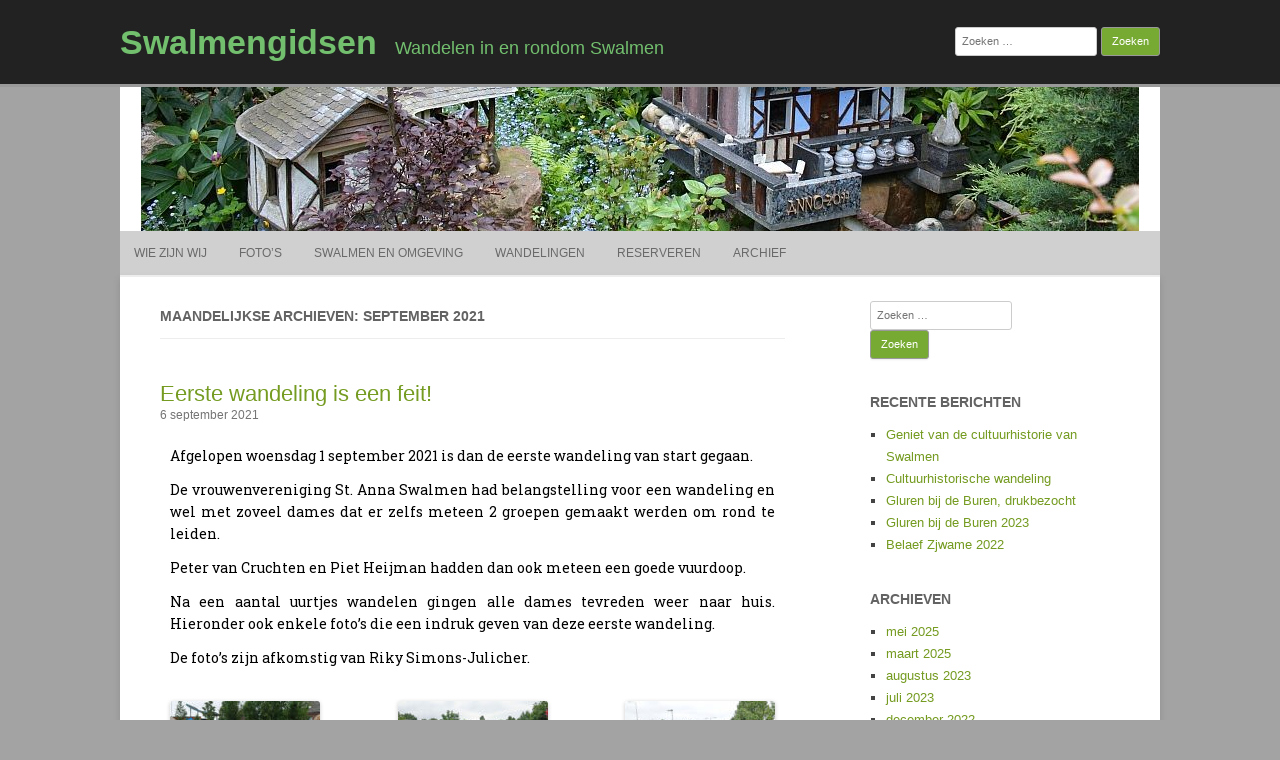

--- FILE ---
content_type: text/html; charset=UTF-8
request_url: https://www.swalmengidsen.nl/?m=202109
body_size: 12043
content:
<!DOCTYPE html>
<html lang="nl-NL">
	<head>
		<meta charset="UTF-8" />
		<meta name="viewport" content="width=device-width" />
		<link rel="profile" href="http://gmpg.org/xfn/11" />
		<link rel="pingback" href="https://www.swalmengidsen.nl/xmlrpc.php" />
		<title>september 2021 &#8211; Swalmengidsen</title>
<meta name='robots' content='max-image-preview:large' />
<link rel="alternate" type="application/rss+xml" title="Swalmengidsen &raquo; feed" href="https://www.swalmengidsen.nl/?feed=rss2" />
<link rel="alternate" type="application/rss+xml" title="Swalmengidsen &raquo; reacties feed" href="https://www.swalmengidsen.nl/?feed=comments-rss2" />
<style id='wp-img-auto-sizes-contain-inline-css'>
img:is([sizes=auto i],[sizes^="auto," i]){contain-intrinsic-size:3000px 1500px}
/*# sourceURL=wp-img-auto-sizes-contain-inline-css */
</style>
<link rel='stylesheet' id='hfe-widgets-style-css' href='https://www.swalmengidsen.nl/wp-content/plugins/header-footer-elementor/inc/widgets-css/frontend.css?ver=2.8.1' media='all' />
<style id='wp-emoji-styles-inline-css'>

	img.wp-smiley, img.emoji {
		display: inline !important;
		border: none !important;
		box-shadow: none !important;
		height: 1em !important;
		width: 1em !important;
		margin: 0 0.07em !important;
		vertical-align: -0.1em !important;
		background: none !important;
		padding: 0 !important;
	}
/*# sourceURL=wp-emoji-styles-inline-css */
</style>
<style id='classic-theme-styles-inline-css'>
/*! This file is auto-generated */
.wp-block-button__link{color:#fff;background-color:#32373c;border-radius:9999px;box-shadow:none;text-decoration:none;padding:calc(.667em + 2px) calc(1.333em + 2px);font-size:1.125em}.wp-block-file__button{background:#32373c;color:#fff;text-decoration:none}
/*# sourceURL=/wp-includes/css/classic-themes.min.css */
</style>
<link rel='stylesheet' id='wpzoom-social-icons-block-style-css' href='https://www.swalmengidsen.nl/wp-content/plugins/social-icons-widget-by-wpzoom/block/dist/style-wpzoom-social-icons.css?ver=4.5.4' media='all' />
<link rel='stylesheet' id='dashicons-css' href='https://www.swalmengidsen.nl/wp-includes/css/dashicons.min.css?ver=6.9' media='all' />
<link rel='stylesheet' id='wpzoom-social-icons-academicons-css' href='https://www.swalmengidsen.nl/wp-content/plugins/social-icons-widget-by-wpzoom/assets/css/academicons.min.css?ver=1768496939' media='all' />
<link rel='stylesheet' id='wpzoom-social-icons-socicon-css' href='https://www.swalmengidsen.nl/wp-content/plugins/social-icons-widget-by-wpzoom/assets/css/wpzoom-socicon.css?ver=1768496939' media='all' />
<link rel='stylesheet' id='wpzoom-social-icons-font-awesome-5-css' href='https://www.swalmengidsen.nl/wp-content/plugins/social-icons-widget-by-wpzoom/assets/css/font-awesome-5.min.css?ver=1768496939' media='all' />
<link rel='stylesheet' id='wpzoom-social-icons-genericons-css' href='https://www.swalmengidsen.nl/wp-content/plugins/social-icons-widget-by-wpzoom/assets/css/genericons.css?ver=1768496939' media='all' />
<style id='global-styles-inline-css'>
:root{--wp--preset--aspect-ratio--square: 1;--wp--preset--aspect-ratio--4-3: 4/3;--wp--preset--aspect-ratio--3-4: 3/4;--wp--preset--aspect-ratio--3-2: 3/2;--wp--preset--aspect-ratio--2-3: 2/3;--wp--preset--aspect-ratio--16-9: 16/9;--wp--preset--aspect-ratio--9-16: 9/16;--wp--preset--color--black: #000000;--wp--preset--color--cyan-bluish-gray: #abb8c3;--wp--preset--color--white: #ffffff;--wp--preset--color--pale-pink: #f78da7;--wp--preset--color--vivid-red: #cf2e2e;--wp--preset--color--luminous-vivid-orange: #ff6900;--wp--preset--color--luminous-vivid-amber: #fcb900;--wp--preset--color--light-green-cyan: #7bdcb5;--wp--preset--color--vivid-green-cyan: #00d084;--wp--preset--color--pale-cyan-blue: #8ed1fc;--wp--preset--color--vivid-cyan-blue: #0693e3;--wp--preset--color--vivid-purple: #9b51e0;--wp--preset--gradient--vivid-cyan-blue-to-vivid-purple: linear-gradient(135deg,rgb(6,147,227) 0%,rgb(155,81,224) 100%);--wp--preset--gradient--light-green-cyan-to-vivid-green-cyan: linear-gradient(135deg,rgb(122,220,180) 0%,rgb(0,208,130) 100%);--wp--preset--gradient--luminous-vivid-amber-to-luminous-vivid-orange: linear-gradient(135deg,rgb(252,185,0) 0%,rgb(255,105,0) 100%);--wp--preset--gradient--luminous-vivid-orange-to-vivid-red: linear-gradient(135deg,rgb(255,105,0) 0%,rgb(207,46,46) 100%);--wp--preset--gradient--very-light-gray-to-cyan-bluish-gray: linear-gradient(135deg,rgb(238,238,238) 0%,rgb(169,184,195) 100%);--wp--preset--gradient--cool-to-warm-spectrum: linear-gradient(135deg,rgb(74,234,220) 0%,rgb(151,120,209) 20%,rgb(207,42,186) 40%,rgb(238,44,130) 60%,rgb(251,105,98) 80%,rgb(254,248,76) 100%);--wp--preset--gradient--blush-light-purple: linear-gradient(135deg,rgb(255,206,236) 0%,rgb(152,150,240) 100%);--wp--preset--gradient--blush-bordeaux: linear-gradient(135deg,rgb(254,205,165) 0%,rgb(254,45,45) 50%,rgb(107,0,62) 100%);--wp--preset--gradient--luminous-dusk: linear-gradient(135deg,rgb(255,203,112) 0%,rgb(199,81,192) 50%,rgb(65,88,208) 100%);--wp--preset--gradient--pale-ocean: linear-gradient(135deg,rgb(255,245,203) 0%,rgb(182,227,212) 50%,rgb(51,167,181) 100%);--wp--preset--gradient--electric-grass: linear-gradient(135deg,rgb(202,248,128) 0%,rgb(113,206,126) 100%);--wp--preset--gradient--midnight: linear-gradient(135deg,rgb(2,3,129) 0%,rgb(40,116,252) 100%);--wp--preset--font-size--small: 13px;--wp--preset--font-size--medium: 20px;--wp--preset--font-size--large: 36px;--wp--preset--font-size--x-large: 42px;--wp--preset--spacing--20: 0.44rem;--wp--preset--spacing--30: 0.67rem;--wp--preset--spacing--40: 1rem;--wp--preset--spacing--50: 1.5rem;--wp--preset--spacing--60: 2.25rem;--wp--preset--spacing--70: 3.38rem;--wp--preset--spacing--80: 5.06rem;--wp--preset--shadow--natural: 6px 6px 9px rgba(0, 0, 0, 0.2);--wp--preset--shadow--deep: 12px 12px 50px rgba(0, 0, 0, 0.4);--wp--preset--shadow--sharp: 6px 6px 0px rgba(0, 0, 0, 0.2);--wp--preset--shadow--outlined: 6px 6px 0px -3px rgb(255, 255, 255), 6px 6px rgb(0, 0, 0);--wp--preset--shadow--crisp: 6px 6px 0px rgb(0, 0, 0);}:where(.is-layout-flex){gap: 0.5em;}:where(.is-layout-grid){gap: 0.5em;}body .is-layout-flex{display: flex;}.is-layout-flex{flex-wrap: wrap;align-items: center;}.is-layout-flex > :is(*, div){margin: 0;}body .is-layout-grid{display: grid;}.is-layout-grid > :is(*, div){margin: 0;}:where(.wp-block-columns.is-layout-flex){gap: 2em;}:where(.wp-block-columns.is-layout-grid){gap: 2em;}:where(.wp-block-post-template.is-layout-flex){gap: 1.25em;}:where(.wp-block-post-template.is-layout-grid){gap: 1.25em;}.has-black-color{color: var(--wp--preset--color--black) !important;}.has-cyan-bluish-gray-color{color: var(--wp--preset--color--cyan-bluish-gray) !important;}.has-white-color{color: var(--wp--preset--color--white) !important;}.has-pale-pink-color{color: var(--wp--preset--color--pale-pink) !important;}.has-vivid-red-color{color: var(--wp--preset--color--vivid-red) !important;}.has-luminous-vivid-orange-color{color: var(--wp--preset--color--luminous-vivid-orange) !important;}.has-luminous-vivid-amber-color{color: var(--wp--preset--color--luminous-vivid-amber) !important;}.has-light-green-cyan-color{color: var(--wp--preset--color--light-green-cyan) !important;}.has-vivid-green-cyan-color{color: var(--wp--preset--color--vivid-green-cyan) !important;}.has-pale-cyan-blue-color{color: var(--wp--preset--color--pale-cyan-blue) !important;}.has-vivid-cyan-blue-color{color: var(--wp--preset--color--vivid-cyan-blue) !important;}.has-vivid-purple-color{color: var(--wp--preset--color--vivid-purple) !important;}.has-black-background-color{background-color: var(--wp--preset--color--black) !important;}.has-cyan-bluish-gray-background-color{background-color: var(--wp--preset--color--cyan-bluish-gray) !important;}.has-white-background-color{background-color: var(--wp--preset--color--white) !important;}.has-pale-pink-background-color{background-color: var(--wp--preset--color--pale-pink) !important;}.has-vivid-red-background-color{background-color: var(--wp--preset--color--vivid-red) !important;}.has-luminous-vivid-orange-background-color{background-color: var(--wp--preset--color--luminous-vivid-orange) !important;}.has-luminous-vivid-amber-background-color{background-color: var(--wp--preset--color--luminous-vivid-amber) !important;}.has-light-green-cyan-background-color{background-color: var(--wp--preset--color--light-green-cyan) !important;}.has-vivid-green-cyan-background-color{background-color: var(--wp--preset--color--vivid-green-cyan) !important;}.has-pale-cyan-blue-background-color{background-color: var(--wp--preset--color--pale-cyan-blue) !important;}.has-vivid-cyan-blue-background-color{background-color: var(--wp--preset--color--vivid-cyan-blue) !important;}.has-vivid-purple-background-color{background-color: var(--wp--preset--color--vivid-purple) !important;}.has-black-border-color{border-color: var(--wp--preset--color--black) !important;}.has-cyan-bluish-gray-border-color{border-color: var(--wp--preset--color--cyan-bluish-gray) !important;}.has-white-border-color{border-color: var(--wp--preset--color--white) !important;}.has-pale-pink-border-color{border-color: var(--wp--preset--color--pale-pink) !important;}.has-vivid-red-border-color{border-color: var(--wp--preset--color--vivid-red) !important;}.has-luminous-vivid-orange-border-color{border-color: var(--wp--preset--color--luminous-vivid-orange) !important;}.has-luminous-vivid-amber-border-color{border-color: var(--wp--preset--color--luminous-vivid-amber) !important;}.has-light-green-cyan-border-color{border-color: var(--wp--preset--color--light-green-cyan) !important;}.has-vivid-green-cyan-border-color{border-color: var(--wp--preset--color--vivid-green-cyan) !important;}.has-pale-cyan-blue-border-color{border-color: var(--wp--preset--color--pale-cyan-blue) !important;}.has-vivid-cyan-blue-border-color{border-color: var(--wp--preset--color--vivid-cyan-blue) !important;}.has-vivid-purple-border-color{border-color: var(--wp--preset--color--vivid-purple) !important;}.has-vivid-cyan-blue-to-vivid-purple-gradient-background{background: var(--wp--preset--gradient--vivid-cyan-blue-to-vivid-purple) !important;}.has-light-green-cyan-to-vivid-green-cyan-gradient-background{background: var(--wp--preset--gradient--light-green-cyan-to-vivid-green-cyan) !important;}.has-luminous-vivid-amber-to-luminous-vivid-orange-gradient-background{background: var(--wp--preset--gradient--luminous-vivid-amber-to-luminous-vivid-orange) !important;}.has-luminous-vivid-orange-to-vivid-red-gradient-background{background: var(--wp--preset--gradient--luminous-vivid-orange-to-vivid-red) !important;}.has-very-light-gray-to-cyan-bluish-gray-gradient-background{background: var(--wp--preset--gradient--very-light-gray-to-cyan-bluish-gray) !important;}.has-cool-to-warm-spectrum-gradient-background{background: var(--wp--preset--gradient--cool-to-warm-spectrum) !important;}.has-blush-light-purple-gradient-background{background: var(--wp--preset--gradient--blush-light-purple) !important;}.has-blush-bordeaux-gradient-background{background: var(--wp--preset--gradient--blush-bordeaux) !important;}.has-luminous-dusk-gradient-background{background: var(--wp--preset--gradient--luminous-dusk) !important;}.has-pale-ocean-gradient-background{background: var(--wp--preset--gradient--pale-ocean) !important;}.has-electric-grass-gradient-background{background: var(--wp--preset--gradient--electric-grass) !important;}.has-midnight-gradient-background{background: var(--wp--preset--gradient--midnight) !important;}.has-small-font-size{font-size: var(--wp--preset--font-size--small) !important;}.has-medium-font-size{font-size: var(--wp--preset--font-size--medium) !important;}.has-large-font-size{font-size: var(--wp--preset--font-size--large) !important;}.has-x-large-font-size{font-size: var(--wp--preset--font-size--x-large) !important;}
:where(.wp-block-post-template.is-layout-flex){gap: 1.25em;}:where(.wp-block-post-template.is-layout-grid){gap: 1.25em;}
:where(.wp-block-term-template.is-layout-flex){gap: 1.25em;}:where(.wp-block-term-template.is-layout-grid){gap: 1.25em;}
:where(.wp-block-columns.is-layout-flex){gap: 2em;}:where(.wp-block-columns.is-layout-grid){gap: 2em;}
:root :where(.wp-block-pullquote){font-size: 1.5em;line-height: 1.6;}
/*# sourceURL=global-styles-inline-css */
</style>
<link rel='stylesheet' id='contact-form-7-css' href='https://www.swalmengidsen.nl/wp-content/plugins/contact-form-7/includes/css/styles.css?ver=6.1.4' media='all' />
<link rel='stylesheet' id='to-top-css' href='https://www.swalmengidsen.nl/wp-content/plugins/to-top/public/css/to-top-public.css?ver=2.5.5' media='all' />
<link rel='stylesheet' id='hfe-style-css' href='https://www.swalmengidsen.nl/wp-content/plugins/header-footer-elementor/assets/css/header-footer-elementor.css?ver=2.8.1' media='all' />
<link rel='stylesheet' id='elementor-icons-css' href='https://www.swalmengidsen.nl/wp-content/plugins/elementor/assets/lib/eicons/css/elementor-icons.min.css?ver=5.45.0' media='all' />
<link rel='stylesheet' id='elementor-frontend-css' href='https://www.swalmengidsen.nl/wp-content/uploads/elementor/css/custom-frontend.min.css?ver=1768496944' media='all' />
<link rel='stylesheet' id='elementor-post-21-css' href='https://www.swalmengidsen.nl/wp-content/uploads/elementor/css/post-21.css?ver=1768496944' media='all' />
<link rel='stylesheet' id='she-header-style-css' href='https://www.swalmengidsen.nl/wp-content/plugins/sticky-header-effects-for-elementor/assets/css/she-header-style.css?ver=2.1.6' media='all' />
<link rel='stylesheet' id='rcg-forest-style-css' href='https://www.swalmengidsen.nl/wp-content/themes/rcg-forest/style.css?ver=4.2.0' media='all' />
<link rel='stylesheet' id='wpzoom-social-icons-font-awesome-3-css' href='https://www.swalmengidsen.nl/wp-content/plugins/social-icons-widget-by-wpzoom/assets/css/font-awesome-3.min.css?ver=1768496939' media='all' />
<link rel='stylesheet' id='wpzoom-social-icons-styles-css' href='https://www.swalmengidsen.nl/wp-content/plugins/social-icons-widget-by-wpzoom/assets/css/wpzoom-social-icons-styles.css?ver=1768496939' media='all' />
<link rel='stylesheet' id='slb_core-css' href='https://www.swalmengidsen.nl/wp-content/plugins/simple-lightbox/client/css/app.css?ver=2.9.4' media='all' />
<link rel='stylesheet' id='hfe-elementor-icons-css' href='https://www.swalmengidsen.nl/wp-content/plugins/elementor/assets/lib/eicons/css/elementor-icons.min.css?ver=5.34.0' media='all' />
<link rel='stylesheet' id='hfe-icons-list-css' href='https://www.swalmengidsen.nl/wp-content/plugins/elementor/assets/css/widget-icon-list.min.css?ver=3.24.3' media='all' />
<link rel='stylesheet' id='hfe-social-icons-css' href='https://www.swalmengidsen.nl/wp-content/plugins/elementor/assets/css/widget-social-icons.min.css?ver=3.24.0' media='all' />
<link rel='stylesheet' id='hfe-social-share-icons-brands-css' href='https://www.swalmengidsen.nl/wp-content/plugins/elementor/assets/lib/font-awesome/css/brands.css?ver=5.15.3' media='all' />
<link rel='stylesheet' id='hfe-social-share-icons-fontawesome-css' href='https://www.swalmengidsen.nl/wp-content/plugins/elementor/assets/lib/font-awesome/css/fontawesome.css?ver=5.15.3' media='all' />
<link rel='stylesheet' id='hfe-nav-menu-icons-css' href='https://www.swalmengidsen.nl/wp-content/plugins/elementor/assets/lib/font-awesome/css/solid.css?ver=5.15.3' media='all' />
<link rel='preload' as='font'  id='wpzoom-social-icons-font-academicons-woff2-css' href='https://www.swalmengidsen.nl/wp-content/plugins/social-icons-widget-by-wpzoom/assets/font/academicons.woff2?v=1.9.2' type='font/woff2' crossorigin />
<link rel='preload' as='font'  id='wpzoom-social-icons-font-fontawesome-3-woff2-css' href='https://www.swalmengidsen.nl/wp-content/plugins/social-icons-widget-by-wpzoom/assets/font/fontawesome-webfont.woff2?v=4.7.0' type='font/woff2' crossorigin />
<link rel='preload' as='font'  id='wpzoom-social-icons-font-fontawesome-5-brands-woff2-css' href='https://www.swalmengidsen.nl/wp-content/plugins/social-icons-widget-by-wpzoom/assets/font/fa-brands-400.woff2' type='font/woff2' crossorigin />
<link rel='preload' as='font'  id='wpzoom-social-icons-font-fontawesome-5-regular-woff2-css' href='https://www.swalmengidsen.nl/wp-content/plugins/social-icons-widget-by-wpzoom/assets/font/fa-regular-400.woff2' type='font/woff2' crossorigin />
<link rel='preload' as='font'  id='wpzoom-social-icons-font-fontawesome-5-solid-woff2-css' href='https://www.swalmengidsen.nl/wp-content/plugins/social-icons-widget-by-wpzoom/assets/font/fa-solid-900.woff2' type='font/woff2' crossorigin />
<link rel='preload' as='font'  id='wpzoom-social-icons-font-genericons-woff-css' href='https://www.swalmengidsen.nl/wp-content/plugins/social-icons-widget-by-wpzoom/assets/font/Genericons.woff' type='font/woff' crossorigin />
<link rel='preload' as='font'  id='wpzoom-social-icons-font-socicon-woff2-css' href='https://www.swalmengidsen.nl/wp-content/plugins/social-icons-widget-by-wpzoom/assets/font/socicon.woff2?v=4.5.4' type='font/woff2' crossorigin />
<link rel='stylesheet' id='elementor-gf-roboto-css' href='https://fonts.googleapis.com/css?family=Roboto:100,100italic,200,200italic,300,300italic,400,400italic,500,500italic,600,600italic,700,700italic,800,800italic,900,900italic&#038;display=auto' media='all' />
<link rel='stylesheet' id='elementor-gf-robotoslab-css' href='https://fonts.googleapis.com/css?family=Roboto+Slab:100,100italic,200,200italic,300,300italic,400,400italic,500,500italic,600,600italic,700,700italic,800,800italic,900,900italic&#038;display=auto' media='all' />
<!--n2css--><!--n2js--><script src="https://www.swalmengidsen.nl/wp-includes/js/jquery/jquery.min.js?ver=3.7.1" id="jquery-core-js"></script>
<script src="https://www.swalmengidsen.nl/wp-includes/js/jquery/jquery-migrate.min.js?ver=3.4.1" id="jquery-migrate-js"></script>
<script id="jquery-js-after">
!function($){"use strict";$(document).ready(function(){$(this).scrollTop()>100&&$(".hfe-scroll-to-top-wrap").removeClass("hfe-scroll-to-top-hide"),$(window).scroll(function(){$(this).scrollTop()<100?$(".hfe-scroll-to-top-wrap").fadeOut(300):$(".hfe-scroll-to-top-wrap").fadeIn(300)}),$(".hfe-scroll-to-top-wrap").on("click",function(){$("html, body").animate({scrollTop:0},300);return!1})})}(jQuery);
!function($){'use strict';$(document).ready(function(){var bar=$('.hfe-reading-progress-bar');if(!bar.length)return;$(window).on('scroll',function(){var s=$(window).scrollTop(),d=$(document).height()-$(window).height(),p=d? s/d*100:0;bar.css('width',p+'%')});});}(jQuery);
//# sourceURL=jquery-js-after
</script>
<script id="to-top-js-extra">
var to_top_options = {"scroll_offset":"150","icon_opacity":"90","style":"icon","icon_type":"dashicons-arrow-up-alt","icon_color":"#ffffff","icon_bg_color":"#247a46","icon_size":"32","border_radius":"5","image":"https://www.swalmengidsen.nl/wp-content/plugins/to-top/admin/images/default.png","image_width":"65","image_alt":"","location":"bottom-right","margin_x":"50","margin_y":"50","show_on_admin":"0","enable_autohide":"0","autohide_time":"2","enable_hide_small_device":"0","small_device_max_width":"640","reset":"0"};
//# sourceURL=to-top-js-extra
</script>
<script async src="https://www.swalmengidsen.nl/wp-content/plugins/to-top/public/js/to-top-public.js?ver=2.5.5" id="to-top-js"></script>
<script src="https://www.swalmengidsen.nl/wp-content/plugins/sticky-header-effects-for-elementor/assets/js/she-header.js?ver=2.1.6" id="she-header-js"></script>
<link rel="https://api.w.org/" href="https://www.swalmengidsen.nl/index.php?rest_route=/" /><link rel="EditURI" type="application/rsd+xml" title="RSD" href="https://www.swalmengidsen.nl/xmlrpc.php?rsd" />
<meta name="generator" content="WordPress 6.9" />
<meta name="generator" content="Elementor 3.34.1; features: additional_custom_breakpoints; settings: css_print_method-external, google_font-enabled, font_display-auto">
			<style>
				.e-con.e-parent:nth-of-type(n+4):not(.e-lazyloaded):not(.e-no-lazyload),
				.e-con.e-parent:nth-of-type(n+4):not(.e-lazyloaded):not(.e-no-lazyload) * {
					background-image: none !important;
				}
				@media screen and (max-height: 1024px) {
					.e-con.e-parent:nth-of-type(n+3):not(.e-lazyloaded):not(.e-no-lazyload),
					.e-con.e-parent:nth-of-type(n+3):not(.e-lazyloaded):not(.e-no-lazyload) * {
						background-image: none !important;
					}
				}
				@media screen and (max-height: 640px) {
					.e-con.e-parent:nth-of-type(n+2):not(.e-lazyloaded):not(.e-no-lazyload),
					.e-con.e-parent:nth-of-type(n+2):not(.e-lazyloaded):not(.e-no-lazyload) * {
						background-image: none !important;
					}
				}
			</style>
				<style>
					.site-title a,
			.site-description {
				color: #72bf6e!important;
			}
			</style>
	<style id="custom-background-css">
body.custom-background { background-color: #a3a3a3; }
</style>
	<link rel="icon" href="https://www.swalmengidsen.nl/wp-content/uploads/2021/05/Profielfoto-150x150.png" sizes="32x32" />
<link rel="icon" href="https://www.swalmengidsen.nl/wp-content/uploads/2021/05/Profielfoto.png" sizes="192x192" />
<link rel="apple-touch-icon" href="https://www.swalmengidsen.nl/wp-content/uploads/2021/05/Profielfoto.png" />
<meta name="msapplication-TileImage" content="https://www.swalmengidsen.nl/wp-content/uploads/2021/05/Profielfoto.png" />
<!-- To Top Custom CSS --><style type='text/css'>#to_top_scrollup {background-color: #247a46;opacity: 0.9;right:50px;bottom:50px;}</style>	</head>
	<body class="archive date custom-background wp-theme-rcg-forest ehf-template-rcg-forest ehf-stylesheet-rcg-forest elementor-default elementor-kit-21">
				<div id="global" class="hfeed base">
			<div id="top1" class="site-top1">
				<div class="site-top-center">
					<header id="titlehead" class="site-header" role="banner">
						<h1 class="site-title"><a href="https://www.swalmengidsen.nl/" title="Swalmengidsen" rel="home">Swalmengidsen</a></h1>
						<h2 class="site-description">Wandelen in en rondom Swalmen</h2>
					</header>
				<form role="search" method="get" class="search-form" action="https://www.swalmengidsen.nl/">
				<label>
					<span class="screen-reader-text">Zoeken naar:</span>
					<input type="search" class="search-field" placeholder="Zoeken &hellip;" value="" name="s" />
				</label>
				<input type="submit" class="search-submit" value="Zoeken" />
			</form>			</div>
		</div>
		<div id="top2" class="site-top2">
			<header id="masthead" class="site-header">
									<div class="header-image">
						<a href="https://www.swalmengidsen.nl/"><img fetchpriority="high" src="https://www.swalmengidsen.nl/wp-content/uploads/2021/04/cropped-cropped-banner_02-1.jpg" class="header-image" width="998" height="144" alt="Swalmengidsen" /></a>
					</div>
								<nav id="site-navigation" class="main-navigation" role="navigation">
					<h3 class="menu-toggle">Menu</h3>
					<a class="assistive-text" href="#content" title="Ga naar de inhoud">Ga naar de inhoud</a>
					<div class="menu-zijbalk-container"><ul id="menu-zijbalk" class="nav-menu"><li id="menu-item-540" class="menu-item menu-item-type-post_type menu-item-object-page menu-item-home menu-item-540"><a href="https://www.swalmengidsen.nl/">Wie zijn wij</a></li>
<li id="menu-item-543" class="menu-item menu-item-type-post_type menu-item-object-page menu-item-543"><a href="https://www.swalmengidsen.nl/?page_id=74">Foto’s</a></li>
<li id="menu-item-670" class="menu-item menu-item-type-post_type menu-item-object-page menu-item-670"><a href="https://www.swalmengidsen.nl/?page_id=36">Swalmen en Omgeving</a></li>
<li id="menu-item-671" class="menu-item menu-item-type-post_type menu-item-object-page menu-item-has-children menu-item-671"><a href="https://www.swalmengidsen.nl/?page_id=28">Wandelingen</a>
<ul class="sub-menu">
	<li id="menu-item-1528" class="menu-item menu-item-type-post_type menu-item-object-page menu-item-1528"><a href="https://www.swalmengidsen.nl/?page_id=1521">Inloop wandelingen 2025</a></li>
</ul>
</li>
<li id="menu-item-541" class="menu-item menu-item-type-post_type menu-item-object-page menu-item-541"><a href="https://www.swalmengidsen.nl/?page_id=260">Reserveren</a></li>
<li id="menu-item-542" class="menu-item menu-item-type-post_type menu-item-object-page menu-item-542"><a href="https://www.swalmengidsen.nl/?page_id=84">Archief</a></li>
</ul></div>				</nav>
			</header>
		</div>
		<div id="page" class="site">
			<div id="main" class="wrapper">
<div id="primary" class="site-content">
	<div id="content" role="main">
					<header class="archive-header">
				<h1 class="archive-title">
					Maandelijkse archieven: september 2021				</h1>
							</header>
			<article id="post-1180" class="post-1180 post type-post status-publish format-standard hentry category-wandeling">
	<header class="entry-header">
						<a href="https://www.swalmengidsen.nl/?p=1180" title="Permalink naar Eerste wandeling is een feit!" rel="bookmark" class="post-thumbnail"></a>
						<h1 class="entry-title">
				<a href="https://www.swalmengidsen.nl/?p=1180" title="Permalink naar Eerste wandeling is een feit!" rel="bookmark">Eerste wandeling is een feit!</a>
			</h1>
				<h2 class="entry-date"><a href="https://www.swalmengidsen.nl/?p=1180" title="16:09" rel="bookmark"><time class="entry-date" datetime="2021-09-06T16:09:08+02:00">6 september 2021</time></a></h2>
	</header>
			<div class="entry-content">
					<div data-elementor-type="wp-post" data-elementor-id="1180" class="elementor elementor-1180">
						<section class="elementor-section elementor-top-section elementor-element elementor-element-f5aba85 elementor-section-boxed elementor-section-height-default elementor-section-height-default" data-id="f5aba85" data-element_type="section">
						<div class="elementor-container elementor-column-gap-default">
					<div class="elementor-column elementor-col-100 elementor-top-column elementor-element elementor-element-23c2de7" data-id="23c2de7" data-element_type="column">
			<div class="elementor-widget-wrap elementor-element-populated">
						<div class="elementor-element elementor-element-4d4e8e7 elementor-widget elementor-widget-text-editor" data-id="4d4e8e7" data-element_type="widget" data-widget_type="text-editor.default">
				<div class="elementor-widget-container">
									<p>Afgelopen woensdag 1 september 2021 is dan de eerste wandeling van start gegaan.</p><p>De vrouwenvereniging St. Anna Swalmen had belangstelling voor een wandeling en wel met zoveel dames dat er zelfs meteen 2 groepen gemaakt werden om rond te leiden.</p><p>Peter van Cruchten en Piet Heijman hadden dan ook meteen een goede vuurdoop.</p><p>Na een aantal uurtjes wandelen gingen alle dames tevreden weer naar huis. Hieronder ook enkele foto&#8217;s die een indruk geven van deze eerste wandeling.</p><p>De foto&#8217;s zijn afkomstig van Riky Simons-Julicher.</p>								</div>
				</div>
					</div>
		</div>
					</div>
		</section>
				<section class="elementor-section elementor-top-section elementor-element elementor-element-359d8b6 elementor-section-boxed elementor-section-height-default elementor-section-height-default" data-id="359d8b6" data-element_type="section">
						<div class="elementor-container elementor-column-gap-default">
					<div class="elementor-column elementor-col-100 elementor-top-column elementor-element elementor-element-5344bc9" data-id="5344bc9" data-element_type="column">
			<div class="elementor-widget-wrap elementor-element-populated">
						<div class="elementor-element elementor-element-e74848a elementor-widget elementor-widget-image-gallery" data-id="e74848a" data-element_type="widget" data-widget_type="image-gallery.default">
				<div class="elementor-widget-container">
							<div class="elementor-image-gallery">
			
<a href="https://www.swalmengidsen.nl/wp-content/uploads/2021/09/Rondleiding-01-sept-2021_007.jpg" data-elementor-open-lightbox="yes" data-elementor-lightbox-slideshow="e74848a" data-elementor-lightbox-title="Rondleiding 01 sept 2021_007" data-e-action-hash="#elementor-action%3Aaction%3Dlightbox%26settings%3DeyJpZCI6MTEzMSwidXJsIjoiaHR0cHM6XC9cL3d3dy5zd2FsbWVuZ2lkc2VuLm5sXC93cC1jb250ZW50XC91cGxvYWRzXC8yMDIxXC8wOVwvUm9uZGxlaWRpbmctMDEtc2VwdC0yMDIxXzAwNy5qcGciLCJzbGlkZXNob3ciOiJlNzQ4NDhhIn0%3D" data-slb-active="1" data-slb-asset="1889594249" data-slb-internal="0" data-slb-group="1180"><img decoding="async" width="150" height="150" src="https://www.swalmengidsen.nl/wp-content/uploads/2021/09/Rondleiding-01-sept-2021_007-150x150.jpg" class="attachment-thumbnail size-thumbnail" alt="" /></a>
<a href="https://www.swalmengidsen.nl/wp-content/uploads/2021/09/Rondleiding-01-sept-2021_006.jpg" data-elementor-open-lightbox="yes" data-elementor-lightbox-slideshow="e74848a" data-elementor-lightbox-title="Rondleiding 01 sept 2021_006" data-e-action-hash="#elementor-action%3Aaction%3Dlightbox%26settings%3DeyJpZCI6MTEzMCwidXJsIjoiaHR0cHM6XC9cL3d3dy5zd2FsbWVuZ2lkc2VuLm5sXC93cC1jb250ZW50XC91cGxvYWRzXC8yMDIxXC8wOVwvUm9uZGxlaWRpbmctMDEtc2VwdC0yMDIxXzAwNi5qcGciLCJzbGlkZXNob3ciOiJlNzQ4NDhhIn0%3D" data-slb-active="1" data-slb-asset="874006772" data-slb-internal="0" data-slb-group="1180"><img decoding="async" width="150" height="150" src="https://www.swalmengidsen.nl/wp-content/uploads/2021/09/Rondleiding-01-sept-2021_006-150x150.jpg" class="attachment-thumbnail size-thumbnail" alt="" /></a>
<a href="https://www.swalmengidsen.nl/wp-content/uploads/2021/09/Rondleiding-01-sept-2021_005.jpg" data-elementor-open-lightbox="yes" data-elementor-lightbox-slideshow="e74848a" data-elementor-lightbox-title="Rondleiding 01 sept 2021_005" data-e-action-hash="#elementor-action%3Aaction%3Dlightbox%26settings%3DeyJpZCI6MTEyOSwidXJsIjoiaHR0cHM6XC9cL3d3dy5zd2FsbWVuZ2lkc2VuLm5sXC93cC1jb250ZW50XC91cGxvYWRzXC8yMDIxXC8wOVwvUm9uZGxlaWRpbmctMDEtc2VwdC0yMDIxXzAwNS5qcGciLCJzbGlkZXNob3ciOiJlNzQ4NDhhIn0%3D" data-slb-active="1" data-slb-asset="357860838" data-slb-internal="0" data-slb-group="1180"><img loading="lazy" decoding="async" width="150" height="150" src="https://www.swalmengidsen.nl/wp-content/uploads/2021/09/Rondleiding-01-sept-2021_005-150x150.jpg" class="attachment-thumbnail size-thumbnail" alt="" /></a>
<a href="https://www.swalmengidsen.nl/wp-content/uploads/2021/09/Rondleiding-01-sept-2021_004.jpg" data-elementor-open-lightbox="yes" data-elementor-lightbox-slideshow="e74848a" data-elementor-lightbox-title="Rondleiding 01 sept 2021_004" data-e-action-hash="#elementor-action%3Aaction%3Dlightbox%26settings%3DeyJpZCI6MTEyOCwidXJsIjoiaHR0cHM6XC9cL3d3dy5zd2FsbWVuZ2lkc2VuLm5sXC93cC1jb250ZW50XC91cGxvYWRzXC8yMDIxXC8wOVwvUm9uZGxlaWRpbmctMDEtc2VwdC0yMDIxXzAwNC5qcGciLCJzbGlkZXNob3ciOiJlNzQ4NDhhIn0%3D" data-slb-active="1" data-slb-asset="1751570281" data-slb-internal="0" data-slb-group="1180"><img loading="lazy" decoding="async" width="150" height="150" src="https://www.swalmengidsen.nl/wp-content/uploads/2021/09/Rondleiding-01-sept-2021_004-150x150.jpg" class="attachment-thumbnail size-thumbnail" alt="" /></a>
<a href="https://www.swalmengidsen.nl/wp-content/uploads/2021/09/Rondleiding-01-sept-2021_003.jpg" data-elementor-open-lightbox="yes" data-elementor-lightbox-slideshow="e74848a" data-elementor-lightbox-title="Rondleiding 01 sept 2021_003" data-e-action-hash="#elementor-action%3Aaction%3Dlightbox%26settings%3DeyJpZCI6MTEyNywidXJsIjoiaHR0cHM6XC9cL3d3dy5zd2FsbWVuZ2lkc2VuLm5sXC93cC1jb250ZW50XC91cGxvYWRzXC8yMDIxXC8wOVwvUm9uZGxlaWRpbmctMDEtc2VwdC0yMDIxXzAwMy5qcGciLCJzbGlkZXNob3ciOiJlNzQ4NDhhIn0%3D" data-slb-active="1" data-slb-asset="1550360341" data-slb-internal="0" data-slb-group="1180"><img loading="lazy" decoding="async" width="150" height="150" src="https://www.swalmengidsen.nl/wp-content/uploads/2021/09/Rondleiding-01-sept-2021_003-150x150.jpg" class="attachment-thumbnail size-thumbnail" alt="" /></a>
<a href="https://www.swalmengidsen.nl/wp-content/uploads/2021/09/Rondleiding-01-sept-2021_002.jpg" data-elementor-open-lightbox="yes" data-elementor-lightbox-slideshow="e74848a" data-elementor-lightbox-title="Rondleiding 01 sept 2021_002" data-e-action-hash="#elementor-action%3Aaction%3Dlightbox%26settings%3DeyJpZCI6MTEyNiwidXJsIjoiaHR0cHM6XC9cL3d3dy5zd2FsbWVuZ2lkc2VuLm5sXC93cC1jb250ZW50XC91cGxvYWRzXC8yMDIxXC8wOVwvUm9uZGxlaWRpbmctMDEtc2VwdC0yMDIxXzAwMi5qcGciLCJzbGlkZXNob3ciOiJlNzQ4NDhhIn0%3D" data-slb-active="1" data-slb-asset="485214415" data-slb-internal="0" data-slb-group="1180"><img loading="lazy" decoding="async" width="150" height="150" src="https://www.swalmengidsen.nl/wp-content/uploads/2021/09/Rondleiding-01-sept-2021_002-150x150.jpg" class="attachment-thumbnail size-thumbnail" alt="" /></a>
<a href="https://www.swalmengidsen.nl/wp-content/uploads/2021/09/Rondleiding-01-sept-2021_001.jpg" data-elementor-open-lightbox="yes" data-elementor-lightbox-slideshow="e74848a" data-elementor-lightbox-title="Rondleiding 01 sept 2021_001" data-e-action-hash="#elementor-action%3Aaction%3Dlightbox%26settings%3DeyJpZCI6MTEyNSwidXJsIjoiaHR0cHM6XC9cL3d3dy5zd2FsbWVuZ2lkc2VuLm5sXC93cC1jb250ZW50XC91cGxvYWRzXC8yMDIxXC8wOVwvUm9uZGxlaWRpbmctMDEtc2VwdC0yMDIxXzAwMS5qcGciLCJzbGlkZXNob3ciOiJlNzQ4NDhhIn0%3D" data-slb-active="1" data-slb-asset="1716978435" data-slb-internal="0" data-slb-group="1180"><img loading="lazy" decoding="async" width="150" height="150" src="https://www.swalmengidsen.nl/wp-content/uploads/2021/09/Rondleiding-01-sept-2021_001-150x150.jpg" class="attachment-thumbnail size-thumbnail" alt="" /></a>
		</div>
						</div>
				</div>
					</div>
		</div>
					</div>
		</section>
				</div>
				</div>
				<footer class="entry-meta">
			Gepubliceerd door <span class="by-author"><span class="author vcard"><a class="url fn n" href="https://www.swalmengidsen.nl/?author=1" title="Alle berichten tonen van beheerder" rel="author">beheerder</a></span></span>, in <a href="https://www.swalmengidsen.nl/?cat=6" >Wandelingen</a>.		</footer>
	</article>
	</div>
</div>
	<div id="secondary" class="widget-area" role="complementary">
		<aside id="search-2" class="widget widget_search"><form role="search" method="get" class="search-form" action="https://www.swalmengidsen.nl/">
				<label>
					<span class="screen-reader-text">Zoeken naar:</span>
					<input type="search" class="search-field" placeholder="Zoeken &hellip;" value="" name="s" />
				</label>
				<input type="submit" class="search-submit" value="Zoeken" />
			</form></aside>
		<aside id="recent-posts-2" class="widget widget_recent_entries">
		<h3 class="widget-title">Recente berichten</h3>
		<ul>
											<li>
					<a href="https://www.swalmengidsen.nl/?p=1592">Geniet van de cultuurhistorie van Swalmen</a>
									</li>
											<li>
					<a href="https://www.swalmengidsen.nl/?p=1583">Cultuurhistorische wandeling</a>
									</li>
											<li>
					<a href="https://www.swalmengidsen.nl/?p=1470">Gluren bij de Buren, drukbezocht</a>
									</li>
											<li>
					<a href="https://www.swalmengidsen.nl/?p=1460">Gluren bij de Buren 2023</a>
									</li>
											<li>
					<a href="https://www.swalmengidsen.nl/?p=1448">Belaef Zjwame 2022</a>
									</li>
					</ul>

		</aside><aside id="archives-2" class="widget widget_archive"><h3 class="widget-title">Archieven</h3>
			<ul>
					<li><a href='https://www.swalmengidsen.nl/?m=202505'>mei 2025</a></li>
	<li><a href='https://www.swalmengidsen.nl/?m=202503'>maart 2025</a></li>
	<li><a href='https://www.swalmengidsen.nl/?m=202308'>augustus 2023</a></li>
	<li><a href='https://www.swalmengidsen.nl/?m=202307'>juli 2023</a></li>
	<li><a href='https://www.swalmengidsen.nl/?m=202212'>december 2022</a></li>
	<li><a href='https://www.swalmengidsen.nl/?m=202204'>april 2022</a></li>
	<li><a href='https://www.swalmengidsen.nl/?m=202109'>september 2021</a></li>
	<li><a href='https://www.swalmengidsen.nl/?m=202107'>juli 2021</a></li>
			</ul>

			</aside><aside id="nav_menu-3" class="widget widget_nav_menu"><h3 class="widget-title">Menu</h3><div class="menu-zijbalk-container"><ul id="menu-zijbalk-1" class="menu"><li class="menu-item menu-item-type-post_type menu-item-object-page menu-item-home menu-item-540"><a href="https://www.swalmengidsen.nl/">Wie zijn wij</a></li>
<li class="menu-item menu-item-type-post_type menu-item-object-page menu-item-543"><a href="https://www.swalmengidsen.nl/?page_id=74">Foto’s</a></li>
<li class="menu-item menu-item-type-post_type menu-item-object-page menu-item-670"><a href="https://www.swalmengidsen.nl/?page_id=36">Swalmen en Omgeving</a></li>
<li class="menu-item menu-item-type-post_type menu-item-object-page menu-item-has-children menu-item-671"><a href="https://www.swalmengidsen.nl/?page_id=28">Wandelingen</a>
<ul class="sub-menu">
	<li class="menu-item menu-item-type-post_type menu-item-object-page menu-item-1528"><a href="https://www.swalmengidsen.nl/?page_id=1521">Inloop wandelingen 2025</a></li>
</ul>
</li>
<li class="menu-item menu-item-type-post_type menu-item-object-page menu-item-541"><a href="https://www.swalmengidsen.nl/?page_id=260">Reserveren</a></li>
<li class="menu-item menu-item-type-post_type menu-item-object-page menu-item-542"><a href="https://www.swalmengidsen.nl/?page_id=84">Archief</a></li>
</ul></div></aside>	</div>
				</div>
			</div>
				<div id="footer-widgets-block">
		<div id="secondary-footer" class="widget-area" role="complementary">
							<div class="left-widget footer-widgets">
					<aside id="text-3" class="widget widget_text">			<div class="textwidget"><p><span style="font-size: 10pt;">Swalmengidsen<br />
MHVS Stationsstraat 15<br />
6071 KA Swalmen<br />
</span></p>
</div>
		</aside>				</div>
							<div class="center-widget footer-widgets">
					<aside id="block-17" class="widget widget_block widget_text">
<p class="has-text-align-center"><a href="mailto:info@swalmengidsen.nl" target="_blank" rel="noopener">info@swalmengidsen.nl</a></p>
</aside><aside id="block-5" class="widget widget_block">
<ul class="wp-block-social-links aligncenter is-style-pill-shape is-layout-flex wp-block-social-links-is-layout-flex"></ul>
</aside><aside id="block-13" class="widget widget_block">
<div class="wp-block-wpzoom-blocks-social-icons is-style-with-canvas-round" style="--wpz-social-icons-block-item-font-size:20px;--wpz-social-icons-block-item-padding-horizontal:10px;--wpz-social-icons-block-item-padding-vertical:10px;--wpz-social-icons-block-item-margin-horizontal:5px;--wpz-social-icons-block-item-margin-vertical:5px;--wpz-social-icons-block-item-border-radius:50px;--wpz-social-icons-block-label-font-size:20px;--wpz-social-icons-block-label-color:#2e3131;--wpz-social-icons-block-label-color-hover:#2e3131;--wpz-social-icons-alignment:center"><a href="https://www.facebook.com/Swalmengidsen" class="social-icon-link" title="Facebook alt" style="--wpz-social-icons-block-item-color:#3122c9;--wpz-social-icons-block-item-color-hover:#464646"><span class="social-icon genericon genericon-facebook"></span></a></div>
</aside>				</div>
							<div class="right-widget footer-widgets">
					<aside id="text-5" class="widget widget_text">			<div class="textwidget"><p>Laatste bijwerkdatum : 19-11-2025<br />
<em>Website onderhoud: Fons Nijssen</em></p>
</div>
		</aside>				</div>
					</div>
	</div>
			<footer id="colophon">
				<div class="site-info">
									<a href="https://wordpress.org/" title="&#039;Semantic Personal Publishing Platform&#039;">Met trots aangedreven door WordPress</a>
					|
					<a href="https://rcgoncalves.pt/project/rcg-forest/">Thema RCG Forest</a>
				</div>
			</footer>
		</div>
		<span aria-hidden="true" id="to_top_scrollup" class="dashicons dashicons-arrow-up-alt"><span class="screen-reader-text">Scroll Up</span></span>			<script>
				const lazyloadRunObserver = () => {
					const lazyloadBackgrounds = document.querySelectorAll( `.e-con.e-parent:not(.e-lazyloaded)` );
					const lazyloadBackgroundObserver = new IntersectionObserver( ( entries ) => {
						entries.forEach( ( entry ) => {
							if ( entry.isIntersecting ) {
								let lazyloadBackground = entry.target;
								if( lazyloadBackground ) {
									lazyloadBackground.classList.add( 'e-lazyloaded' );
								}
								lazyloadBackgroundObserver.unobserve( entry.target );
							}
						});
					}, { rootMargin: '200px 0px 200px 0px' } );
					lazyloadBackgrounds.forEach( ( lazyloadBackground ) => {
						lazyloadBackgroundObserver.observe( lazyloadBackground );
					} );
				};
				const events = [
					'DOMContentLoaded',
					'elementor/lazyload/observe',
				];
				events.forEach( ( event ) => {
					document.addEventListener( event, lazyloadRunObserver );
				} );
			</script>
			<link rel='stylesheet' id='elementor-post-1180-css' href='https://www.swalmengidsen.nl/wp-content/uploads/elementor/css/post-1180.css?ver=1768504030' media='all' />
<script src="https://www.swalmengidsen.nl/wp-includes/js/dist/hooks.min.js?ver=dd5603f07f9220ed27f1" id="wp-hooks-js"></script>
<script src="https://www.swalmengidsen.nl/wp-includes/js/dist/i18n.min.js?ver=c26c3dc7bed366793375" id="wp-i18n-js"></script>
<script id="wp-i18n-js-after">
wp.i18n.setLocaleData( { 'text direction\u0004ltr': [ 'ltr' ] } );
//# sourceURL=wp-i18n-js-after
</script>
<script src="https://www.swalmengidsen.nl/wp-content/plugins/contact-form-7/includes/swv/js/index.js?ver=6.1.4" id="swv-js"></script>
<script id="contact-form-7-js-translations">
( function( domain, translations ) {
	var localeData = translations.locale_data[ domain ] || translations.locale_data.messages;
	localeData[""].domain = domain;
	wp.i18n.setLocaleData( localeData, domain );
} )( "contact-form-7", {"translation-revision-date":"2025-11-30 09:13:36+0000","generator":"GlotPress\/4.0.3","domain":"messages","locale_data":{"messages":{"":{"domain":"messages","plural-forms":"nplurals=2; plural=n != 1;","lang":"nl"},"This contact form is placed in the wrong place.":["Dit contactformulier staat op de verkeerde plek."],"Error:":["Fout:"]}},"comment":{"reference":"includes\/js\/index.js"}} );
//# sourceURL=contact-form-7-js-translations
</script>
<script id="contact-form-7-js-before">
var wpcf7 = {
    "api": {
        "root": "https:\/\/www.swalmengidsen.nl\/index.php?rest_route=\/",
        "namespace": "contact-form-7\/v1"
    }
};
//# sourceURL=contact-form-7-js-before
</script>
<script src="https://www.swalmengidsen.nl/wp-content/plugins/contact-form-7/includes/js/index.js?ver=6.1.4" id="contact-form-7-js"></script>
<script src="https://www.swalmengidsen.nl/wp-content/themes/rcg-forest/inc/navigation.js?ver=4.2.0" id="rcg-forest-navigation-js"></script>
<script src="https://www.swalmengidsen.nl/wp-content/plugins/social-icons-widget-by-wpzoom/assets/js/social-icons-widget-frontend.js?ver=1768496939" id="zoom-social-icons-widget-frontend-js"></script>
<script src="https://www.swalmengidsen.nl/wp-content/plugins/elementor/assets/js/webpack.runtime.min.js?ver=3.34.1" id="elementor-webpack-runtime-js"></script>
<script src="https://www.swalmengidsen.nl/wp-content/plugins/elementor/assets/js/frontend-modules.min.js?ver=3.34.1" id="elementor-frontend-modules-js"></script>
<script src="https://www.swalmengidsen.nl/wp-includes/js/jquery/ui/core.min.js?ver=1.13.3" id="jquery-ui-core-js"></script>
<script id="elementor-frontend-js-before">
var elementorFrontendConfig = {"environmentMode":{"edit":false,"wpPreview":false,"isScriptDebug":false},"i18n":{"shareOnFacebook":"Deel via Facebook","shareOnTwitter":"Deel via Twitter","pinIt":"Pin dit","download":"Downloaden","downloadImage":"Download afbeelding","fullscreen":"Volledig scherm","zoom":"Zoom","share":"Delen","playVideo":"Video afspelen","previous":"Vorige","next":"Volgende","close":"Sluiten","a11yCarouselPrevSlideMessage":"Vorige slide","a11yCarouselNextSlideMessage":"Volgende slide","a11yCarouselFirstSlideMessage":"Ga naar de eerste slide","a11yCarouselLastSlideMessage":"Ga naar de laatste slide","a11yCarouselPaginationBulletMessage":"Ga naar slide"},"is_rtl":false,"breakpoints":{"xs":0,"sm":480,"md":602,"lg":1025,"xl":1440,"xxl":1600},"responsive":{"breakpoints":{"mobile":{"label":"Mobiel portret","value":601,"default_value":767,"direction":"max","is_enabled":true},"mobile_extra":{"label":"Mobiel landschap","value":880,"default_value":880,"direction":"max","is_enabled":false},"tablet":{"label":"Tablet portret","value":1024,"default_value":1024,"direction":"max","is_enabled":true},"tablet_extra":{"label":"Tablet landschap","value":1200,"default_value":1200,"direction":"max","is_enabled":false},"laptop":{"label":"Laptop","value":1366,"default_value":1366,"direction":"max","is_enabled":false},"widescreen":{"label":"Breedbeeld","value":2400,"default_value":2400,"direction":"min","is_enabled":false}},"hasCustomBreakpoints":true},"version":"3.34.1","is_static":false,"experimentalFeatures":{"additional_custom_breakpoints":true,"home_screen":true,"global_classes_should_enforce_capabilities":true,"e_variables":true,"cloud-library":true,"e_opt_in_v4_page":true,"e_interactions":true,"import-export-customization":true},"urls":{"assets":"https:\/\/www.swalmengidsen.nl\/wp-content\/plugins\/elementor\/assets\/","ajaxurl":"https:\/\/www.swalmengidsen.nl\/wp-admin\/admin-ajax.php","uploadUrl":"https:\/\/www.swalmengidsen.nl\/wp-content\/uploads"},"nonces":{"floatingButtonsClickTracking":"f7e7df86a7"},"swiperClass":"swiper","settings":{"editorPreferences":[]},"kit":{"viewport_mobile":601,"active_breakpoints":["viewport_mobile","viewport_tablet"],"global_image_lightbox":"yes","lightbox_enable_counter":"yes","lightbox_enable_fullscreen":"yes","lightbox_enable_zoom":"yes","lightbox_enable_share":"yes","lightbox_title_src":"title","lightbox_description_src":"description"},"post":{"id":0,"title":"september 2021 &#8211; Swalmengidsen","excerpt":""}};
//# sourceURL=elementor-frontend-js-before
</script>
<script src="https://www.swalmengidsen.nl/wp-content/plugins/elementor/assets/js/frontend.min.js?ver=3.34.1" id="elementor-frontend-js"></script>
<script src="https://www.swalmengidsen.nl/wp-content/plugins/simple-lightbox/client/js/prod/lib.core.js?ver=2.9.4" id="slb_core-js"></script>
<script src="https://www.swalmengidsen.nl/wp-content/plugins/simple-lightbox/client/js/prod/lib.view.js?ver=2.9.4" id="slb_view-js"></script>
<script src="https://www.swalmengidsen.nl/wp-content/plugins/simple-lightbox/themes/baseline/js/prod/client.js?ver=2.9.4" id="slb-asset-slb_baseline-base-js"></script>
<script src="https://www.swalmengidsen.nl/wp-content/plugins/simple-lightbox/themes/default/js/prod/client.js?ver=2.9.4" id="slb-asset-slb_default-base-js"></script>
<script src="https://www.swalmengidsen.nl/wp-content/plugins/simple-lightbox/template-tags/item/js/prod/tag.item.js?ver=2.9.4" id="slb-asset-item-base-js"></script>
<script src="https://www.swalmengidsen.nl/wp-content/plugins/simple-lightbox/template-tags/ui/js/prod/tag.ui.js?ver=2.9.4" id="slb-asset-ui-base-js"></script>
<script src="https://www.swalmengidsen.nl/wp-content/plugins/simple-lightbox/content-handlers/image/js/prod/handler.image.js?ver=2.9.4" id="slb-asset-image-base-js"></script>
<script id="wp-emoji-settings" type="application/json">
{"baseUrl":"https://s.w.org/images/core/emoji/17.0.2/72x72/","ext":".png","svgUrl":"https://s.w.org/images/core/emoji/17.0.2/svg/","svgExt":".svg","source":{"concatemoji":"https://www.swalmengidsen.nl/wp-includes/js/wp-emoji-release.min.js?ver=6.9"}}
</script>
<script type="module">
/*! This file is auto-generated */
const a=JSON.parse(document.getElementById("wp-emoji-settings").textContent),o=(window._wpemojiSettings=a,"wpEmojiSettingsSupports"),s=["flag","emoji"];function i(e){try{var t={supportTests:e,timestamp:(new Date).valueOf()};sessionStorage.setItem(o,JSON.stringify(t))}catch(e){}}function c(e,t,n){e.clearRect(0,0,e.canvas.width,e.canvas.height),e.fillText(t,0,0);t=new Uint32Array(e.getImageData(0,0,e.canvas.width,e.canvas.height).data);e.clearRect(0,0,e.canvas.width,e.canvas.height),e.fillText(n,0,0);const a=new Uint32Array(e.getImageData(0,0,e.canvas.width,e.canvas.height).data);return t.every((e,t)=>e===a[t])}function p(e,t){e.clearRect(0,0,e.canvas.width,e.canvas.height),e.fillText(t,0,0);var n=e.getImageData(16,16,1,1);for(let e=0;e<n.data.length;e++)if(0!==n.data[e])return!1;return!0}function u(e,t,n,a){switch(t){case"flag":return n(e,"\ud83c\udff3\ufe0f\u200d\u26a7\ufe0f","\ud83c\udff3\ufe0f\u200b\u26a7\ufe0f")?!1:!n(e,"\ud83c\udde8\ud83c\uddf6","\ud83c\udde8\u200b\ud83c\uddf6")&&!n(e,"\ud83c\udff4\udb40\udc67\udb40\udc62\udb40\udc65\udb40\udc6e\udb40\udc67\udb40\udc7f","\ud83c\udff4\u200b\udb40\udc67\u200b\udb40\udc62\u200b\udb40\udc65\u200b\udb40\udc6e\u200b\udb40\udc67\u200b\udb40\udc7f");case"emoji":return!a(e,"\ud83e\u1fac8")}return!1}function f(e,t,n,a){let r;const o=(r="undefined"!=typeof WorkerGlobalScope&&self instanceof WorkerGlobalScope?new OffscreenCanvas(300,150):document.createElement("canvas")).getContext("2d",{willReadFrequently:!0}),s=(o.textBaseline="top",o.font="600 32px Arial",{});return e.forEach(e=>{s[e]=t(o,e,n,a)}),s}function r(e){var t=document.createElement("script");t.src=e,t.defer=!0,document.head.appendChild(t)}a.supports={everything:!0,everythingExceptFlag:!0},new Promise(t=>{let n=function(){try{var e=JSON.parse(sessionStorage.getItem(o));if("object"==typeof e&&"number"==typeof e.timestamp&&(new Date).valueOf()<e.timestamp+604800&&"object"==typeof e.supportTests)return e.supportTests}catch(e){}return null}();if(!n){if("undefined"!=typeof Worker&&"undefined"!=typeof OffscreenCanvas&&"undefined"!=typeof URL&&URL.createObjectURL&&"undefined"!=typeof Blob)try{var e="postMessage("+f.toString()+"("+[JSON.stringify(s),u.toString(),c.toString(),p.toString()].join(",")+"));",a=new Blob([e],{type:"text/javascript"});const r=new Worker(URL.createObjectURL(a),{name:"wpTestEmojiSupports"});return void(r.onmessage=e=>{i(n=e.data),r.terminate(),t(n)})}catch(e){}i(n=f(s,u,c,p))}t(n)}).then(e=>{for(const n in e)a.supports[n]=e[n],a.supports.everything=a.supports.everything&&a.supports[n],"flag"!==n&&(a.supports.everythingExceptFlag=a.supports.everythingExceptFlag&&a.supports[n]);var t;a.supports.everythingExceptFlag=a.supports.everythingExceptFlag&&!a.supports.flag,a.supports.everything||((t=a.source||{}).concatemoji?r(t.concatemoji):t.wpemoji&&t.twemoji&&(r(t.twemoji),r(t.wpemoji)))});
//# sourceURL=https://www.swalmengidsen.nl/wp-includes/js/wp-emoji-loader.min.js
</script>
<script type="text/javascript" id="slb_footer">/* <![CDATA[ */if ( !!window.jQuery ) {(function($){$(document).ready(function(){if ( !!window.SLB && SLB.has_child('View.init') ) { SLB.View.init({"ui_autofit":true,"ui_animate":true,"slideshow_autostart":true,"slideshow_duration":"6","group_loop":true,"ui_overlay_opacity":"0.8","ui_title_default":false,"theme_default":"slb_default","ui_labels":{"loading":"Loading","close":"Close","nav_next":"Next","nav_prev":"Previous","slideshow_start":"Start slideshow","slideshow_stop":"Stop slideshow","group_status":"Item %current% of %total%"}}); }
if ( !!window.SLB && SLB.has_child('View.assets') ) { {$.extend(SLB.View.assets, {"1889594249":{"id":1131,"type":"image","internal":true,"source":"https:\/\/www.swalmengidsen.nl\/wp-content\/uploads\/2021\/09\/Rondleiding-01-sept-2021_007.jpg","title":"Rondleiding 01 sept 2021_007","caption":"Rondleiding 01 sept 2021","description":""},"874006772":{"id":1130,"type":"image","internal":true,"source":"https:\/\/www.swalmengidsen.nl\/wp-content\/uploads\/2021\/09\/Rondleiding-01-sept-2021_006.jpg","title":"Rondleiding 01 sept 2021_006","caption":"Rondleiding 01 sept 2021","description":""},"357860838":{"id":1129,"type":"image","internal":true,"source":"https:\/\/www.swalmengidsen.nl\/wp-content\/uploads\/2021\/09\/Rondleiding-01-sept-2021_005.jpg","title":"Rondleiding 01 sept 2021_005","caption":"Rondleiding 01 sept 2021","description":""},"1751570281":{"id":1128,"type":"image","internal":true,"source":"https:\/\/www.swalmengidsen.nl\/wp-content\/uploads\/2021\/09\/Rondleiding-01-sept-2021_004.jpg","title":"Rondleiding 01 sept 2021_004","caption":"Rondleiding 01 sept 2021","description":""},"1550360341":{"id":1127,"type":"image","internal":true,"source":"https:\/\/www.swalmengidsen.nl\/wp-content\/uploads\/2021\/09\/Rondleiding-01-sept-2021_003.jpg","title":"Rondleiding 01 sept 2021_003","caption":"Rondleiding 01 sept 2021","description":""},"485214415":{"id":1126,"type":"image","internal":true,"source":"https:\/\/www.swalmengidsen.nl\/wp-content\/uploads\/2021\/09\/Rondleiding-01-sept-2021_002.jpg","title":"Rondleiding 01 sept 2021_002","caption":"Rondleiding 01 sept 2021","description":""},"1716978435":{"id":1125,"type":"image","internal":true,"source":"https:\/\/www.swalmengidsen.nl\/wp-content\/uploads\/2021\/09\/Rondleiding-01-sept-2021_001.jpg","title":"Rondleiding 01 sept 2021_001","caption":"Rondleiding 01 sept 2021","description":""}});} }
/* THM */
if ( !!window.SLB && SLB.has_child('View.extend_theme') ) { SLB.View.extend_theme('slb_baseline',{"name":"Baseline","parent":"","styles":[{"handle":"base","uri":"https:\/\/www.swalmengidsen.nl\/wp-content\/plugins\/simple-lightbox\/themes\/baseline\/css\/style.css","deps":[]}],"layout_raw":"<div class=\"slb_container\"><div class=\"slb_content\">{{item.content}}<div class=\"slb_nav\"><span class=\"slb_prev\">{{ui.nav_prev}}<\/span><span class=\"slb_next\">{{ui.nav_next}}<\/span><\/div><div class=\"slb_controls\"><span class=\"slb_close\">{{ui.close}}<\/span><span class=\"slb_slideshow\">{{ui.slideshow_control}}<\/span><\/div><div class=\"slb_loading\">{{ui.loading}}<\/div><\/div><div class=\"slb_details\"><div class=\"inner\"><div class=\"slb_data\"><div class=\"slb_data_content\"><span class=\"slb_data_title\">{{item.title}}<\/span><span class=\"slb_group_status\">{{ui.group_status}}<\/span><div class=\"slb_data_desc\">{{item.description}}<\/div><\/div><\/div><div class=\"slb_nav\"><span class=\"slb_prev\">{{ui.nav_prev}}<\/span><span class=\"slb_next\">{{ui.nav_next}}<\/span><\/div><\/div><\/div><\/div>"}); }if ( !!window.SLB && SLB.has_child('View.extend_theme') ) { SLB.View.extend_theme('slb_default',{"name":"Standaard (licht)","parent":"slb_baseline","styles":[{"handle":"base","uri":"https:\/\/www.swalmengidsen.nl\/wp-content\/plugins\/simple-lightbox\/themes\/default\/css\/style.css","deps":[]}]}); }})})(jQuery);}/* ]]> */</script>
<script type="text/javascript" id="slb_context">/* <![CDATA[ */if ( !!window.jQuery ) {(function($){$(document).ready(function(){if ( !!window.SLB ) { {$.extend(SLB, {"context":["public","user_guest"]});} }})})(jQuery);}/* ]]> */</script>
	</body>
</html>



--- FILE ---
content_type: text/css
request_url: https://www.swalmengidsen.nl/wp-content/uploads/elementor/css/post-1180.css?ver=1768504030
body_size: 57
content:
.elementor-1180 .elementor-element.elementor-element-4d4e8e7{font-family:"Roboto Slab", Sans-serif;font-size:14px;font-weight:400;color:#000000;}.elementor-1180 .elementor-element.elementor-element-e74848a .gallery-item .gallery-caption{text-align:center;}